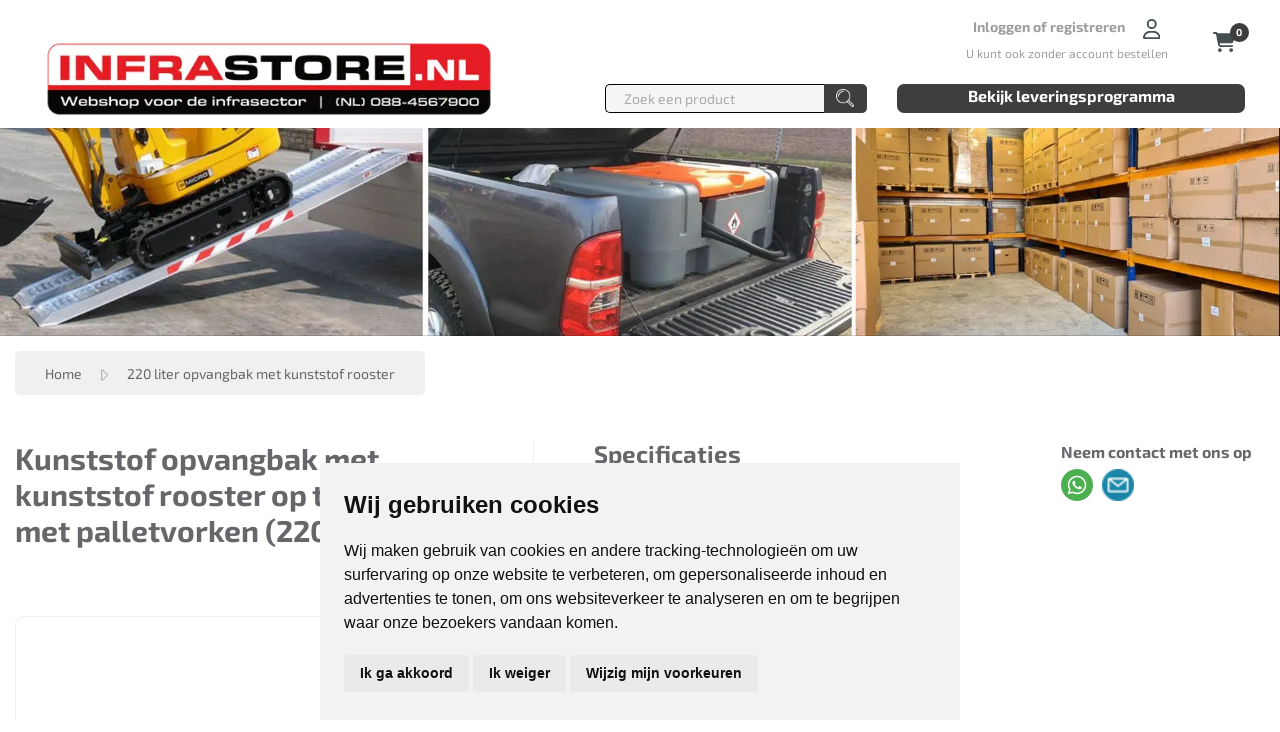

--- FILE ---
content_type: text/html; charset=utf-8
request_url: https://www.infrastore.nl/product/10019/220-liter-opvangbak-kunststof-rooster
body_size: 13123
content:
<!DOCTYPE html>
<html>
<head>
	<meta http-equiv="cache-control" content="no-cache">
	<meta http-equiv="expires" content="0">
	<meta http-equiv="pragma" content="no-cache">

	<meta charset="utf-8"/>
	<meta name="viewport" content="width=device-width, initial-scale=1.0">

		<link rel="apple-touch-icon" sizes="120x120" href="/Images/favicon/apple-touch-icon.png">
		<link rel="icon" type="image/png" sizes="32x32" href="/Images/favicon/favicon-32x32.png">
		<link rel="icon" type="image/png" sizes="16x16" href="/Images/favicon/favicon-16x16.png">

	<link rel="manifest" href="/Images/favicon/site.webmanifest">
	<link rel="mask-icon" href="/Images/favicon/safari-pinned-tab.svg" color="#ffffff">
	<meta name="msapplication-TileColor" content="#ffffff">
	<meta name="theme-color" content="#ffffff">

		<title>220 liter opvangbak met kunststof rooster | Infrastore</title>

	
	<script type="application/ld+json">{
  "@context": "http://schema.org",
  "@type": "BreadcrumbList",
  "itemListElement": [
    {
      "@type": "ListItem",
      "position": 1,
      "item": {
        "@id": "/",
        "name": "Home"
      }
    },
    {
      "@type": "ListItem",
      "position": 2,
      "item": {
        "@id": "/product/10019/220-liter-opvangbak-kunststof-rooster",
        "name": "220 LITER OPVANGBAK KUNSTSTOF ROOSTER"
      }
    }
  ]
}</script>
<script type="application/ld+json">{"@context":"https://schema.org","@type":"Organization","name":"Infrastore","url":"https://www.infrastore.nl/","email":"info@infrastore.nl","address":{"@type":"PostalAddress","streetAddress":"Impuls 67-69","addressLocality":"Purmerend","postalCode":"1446 WC","addressCountry":"NL"},"contactPoint":{"@type":"ContactPoint","contactType":"customer service","telephone":"+31884567900"}}</script><script type="application/ld+json">{"@context":"https://schema.org","@type":"Product","sku":"10019","name":"220 LITER OPVANGBAK KUNSTSTOF ROOSTER","description":"Kunststof opvangbak (240/4e) met kunststof rooster op te pakken met palletvorken voor opslag van verpakkingen, vaten en jerrycans voor olie en brandstoffen opvangcapaciteit 220 liter, draagkracht 1000kg","image":["https://content.infrastore.nl/1666274050/dossier-art/_10019/10019.jpg","https://content.infrastore.nl/1666262333/dossier-art/_10019/kunststof%20opvangbakken%20220%20liter.jpg"],"offers":{"@type":"Offer","url":"https://www.infrastore.nl/kunststof-lekbakken/10019/220-liter-opvangbak-kunststof-rooster","priceCurrency":"EUR","price":1058.75,"itemCondition":"http://schema.org/NewCondition","availability":"http://schema.org/InStock"}}</script><link href="https://www.infrastore.nl/kunststof-lekbakken/10019/220-liter-opvangbak-kunststof-rooster" rel="canonical"><meta content="Kunststof opvangbak (240/4e) met kunststof rooster op te pakken met palletvorken voor opslag van verpakkingen, vaten en jerrycans voor olie en brandstoffen opvangcapaciteit 220 liter, draagkracht 1000kg" name="description" /><meta content="opvangbak PE, kunststof, polythyleen, 220 liter opvangbak, Diesel, benzine, olie, met rooster, op te pakken met palletvorken, sleuven voor palletvorken, 10019, opvangbak voor opslag van verpakkingen, vaten en jerrycans, Draagkracht 1000kg" name="keywords" /><meta content="nl" name="og:locale" /><meta content="website" name="og:type" /><meta content="Infrastore" name="og:site_name" /><meta content="220 liter opvangbak met kunststof rooster" name="og:title" /><meta content="Kunststof opvangbak (240/4e) met kunststof rooster op te pakken met palletvorken voor opslag van verpakkingen, vaten en jerrycans voor olie en brandstoffen opvangcapaciteit 220 liter, draagkracht 1000kg" name="og:description" /><meta content="https://content.infrastore.nl/1666274050/dossier-art/_10019/10019.jpg" name="og:image" />

	<script src="https://kit.fontawesome.com/1bda57ad6d.js" crossorigin="anonymous" defer></script>

	<link rel="stylesheet" type="text/css" href="/bundles/Styles.css?1762957820" rel="preload"></link>
	
	<link rel="stylesheet" media="print" href="/Css/print.min.css" />


	<script>
  window.dataLayer = window.dataLayer || [];
  function gtag(){
  	dataLayer.push(arguments);
  }
  gtag('consent', 'default', {
  	'ad_storage': 'denied',
  	'ad_user_data': 'denied',
  	'ad_personalization': 'denied',
  	'analytics_storage': 'denied'
  });
  </script>

		<!-- Google Tag Manager -->
		<script>(function(w,d,s,l,i){w[l]=w[l]||[];w[l].push({'gtm.start':
  	new Date().getTime(),event:'gtm.js'});var f=d.getElementsByTagName(s)[0],
  	j=d.createElement(s),dl=l!='dataLayer'?'&l='+l:'';j.async=true;j.src=
  	'https://www.googletagmanager.com/gtm.js?id='+i+dl;f.parentNode.insertBefore(j,f);
  	})(window,document,'script','dataLayer','GTM-55N5SDKH');
  </script>
		<!-- End Google Tag Manager -->

	<!-- Cookie Consent by TermsFeed https://www.TermsFeed.com -->
  <script type="text/javascript" src="//www.termsfeed.com/public/cookie-consent/4.1.0/cookie-consent.js" charset="UTF-8" defer></script>
  <script type="text/javascript" charset="UTF-8">
  document.addEventListener('DOMContentLoaded', function () {
  		cookieconsent.run({
					"notice_banner_type":"simple",
					"consent_type":"express",
					"palette":"light",
					"language":"nl",
					"page_load_consent_levels":["strictly-necessary"],
					"notice_banner_reject_button_hide":false,
					"preferences_center_close_button_hide":false,
					"page_refresh_confirmation_buttons":false,
					"website_privacy_policy_url":"https://www.infrastore.nl/Documents/Privacyverklaring.pdf",
					"website_name":"Infrastore.nl",
					"callbacks": {
          	"scripts_specific_loaded": (level) => {
          		switch(level) {
          			case 'targeting':
          				gtag('consent', 'update', {
          					'ad_storage': 'granted',
          					'ad_user_data': 'granted',
          					'ad_personalization': 'granted',
          					'analytics_storage': 'granted'
          				});
          				break;
          		}
          	}
          },
          "callbacks_force": true
			});
  });
  </script>

		<!-- Clarity -->
		<script type="text/plain" data-cookie-consent="strictly-necessary">
  				(function(c,l,a,r,i,t,y){
  						c[a]=c[a]||function(){(c[a].q=c[a].q||[]).push(arguments)};
  						t=l.createElement(r);t.async=1;t.src="https://www.clarity.ms/tag/"+i;
  						y=l.getElementsByTagName(r)[0];y.parentNode.insertBefore(t,y);
  				})(window, document, "clarity", "script", "c920zxqhct");
  			</script>
		<!-- end of Clarity-->

	<!-- Futy -->
	 <script type="text/plain" data-cookie-consent="tracking">
        window.Futy = { key: '62eba29244383' };
        (function (e, t) {
            var n = e.createElement(t);
            n.async = true;
            var f = window.Promise && window.fetch ? 'modern.js' : 'legacy.js';
            n.src = 'https://v1.widget.futy.io/js/futy-widget-' + f;
            var r = e.getElementsByTagName(t)[0];
            r.parentNode.insertBefore(n, r);
        })(document, 'script');
    </script>
  <!-- end of Futy-->
</head>
<body id="Product-Details">


<div id="menu" class="container m-0 p-0">
	<div class="row mx-0 my-2 align-items-center justify-content-between">
		<h3 class="col bold m-0">Menu</h3>
		<div class="col-auto mobile-header-item" onclick="slideMenuOut('menu')">
			<img style="width:16px;" src="/Images/Icons/close.svg" />
		</div>
	</div>
	<hr />
	<div class="row mx-0">
		<div class="col-12 pt-1 pb-2">
			<a class="text-darkgrey" href="/">Home</a>
		</div>
		<div class="col-12 py-2">
			<a class="text-darkgrey" href="/main-groups">Onze productgroepen</a>
		</div>
		<div class="col-12 py-2">
			<a class="text-darkgrey" href="/blogs">Nieuws</a>
		</div>
		<div class="col-12 py-2">
			<a class="text-darkgrey" href="/contact">Contact</a>
		</div>
		<hr class="full-width" />
		<div class="col-12 mt-1">
			<a href="https://wa.me/310619136868" target="_blank">
				<img src="/Images/Icons/whatsapp.svg" style="width:23px;">
			</a>
			<a class="ml-1" href="tel:&#x2B;31 88 456 7900" target="_blank">
				<img src="/Images/Icons/phone.svg" style="width:23px;">
			</a>
		</div>
	</div>
</div>
<div id="menu-grey" onclick="slideMenuOut('menu')"></div>
</partial>




<div class="container-fluid px-0 px-md-3 sticky-top bg-white" id="header">
	<div class="container position-relative">
		<div class="row pt-2">
			<div class="col-12 col-md-5">
				<div class="row h-100" id="logo-container">
					<div class="col-10 col-md">
						<a class="d-flex align-items-center pt-2 h-100" href="/">
							<img id="logo" src="/Images/logo.webp" alt="Infrastore.nl" class="d-none d-sm-inline-block"/>
							<img id="logo-mobile" src="/Images/logo-mobile.webp" alt="Infrastore.nl" class="d-sm-none"/>
						</a>
					</div>
					<div class="col-2 col-md-auto d-md-none text-center align-self-center">
						<img onclick="slideMenuIn('menu')" class="icon" style="max-width: 25px" src="/Images/Icons/bars.svg"/>
					</div>
				</div>
			</div>
			<div class="col-12 col-md">
				<div class="row align-items-center bold justify-content-end" id="top-header-right">
					<div class="col-8 col-sm-9 col-md-4 mt-2 mt-md-0 mb-2 mb-md-0 d-md-none">
						<form method="get" class="search product-search input-icon" action="/search">
							<div class="row pl-1">
								<div class="col-10 search-bar px-0">
									<input name="q" class="full-width" placeholder="Zoek een product" value="" style="padding: 10px;" autocomplete="off"/>
								</div>
								<div class="col-2 search-icon">
									<button type="submit">
										<img class="icon" src="/Images/Icons/search-white.webp"/>
									</button>
								</div>
							</div>
						</form>
					</div>

					<div class="col-2 col-sm-1 col-md-auto text-center d-inline-block">
						<div class="col-12">
								<a class="user-icon-wrapper" href="/account/login">
									<span class="d-none d-md-inline-block">Inloggen of registreren</span>
									<img src="/Images/Icons/user.svg" class="ml-2" />
								</a>
						</div>
						<div class="col-12">
							<small class="d-none d-md-inline">U kunt ook zonder account bestellen</small>
						</div>
					</div>

					<div class="col-2 col-md-auto text-center d-inline-block">
						<a class="cart-icon-wrapper" href="/order/cart">
							<img src="/Images/Icons/shopping-cart.svg" />
							<div class="black-label" id="cart-amount">0</div>
						</a>
					</div>
				</div>
				<div class="row bold d-none d-md-flex justify-content-end mt-1 align-items-center" id="menuitems">
						<div class="col">
							<form method="get" class="search product-search input-icon my-2 row mr-0" action="/search">
								<div class="col-8 search-bar ml-auto">
									<input name="q" class="full-width" placeholder="Zoek een product" value="" style="padding: 3px;" autocomplete="off"/>
								</div>
								<div class="col-auto search-icon">
									<button type="submit">
										<img class="icon" src="/Images/Icons/search-white.webp"/>
									</button>
								</div>
							</form>
						</div>
						<div class="col-auto pr-1 text-darkgrey menu-item" id="product-groups-menu-item">
							<a class="d-block" id="product-groups-menu-item-a" href="#">Bekijk leveringsprogramma</a>
						</div>
				</div>
			</div>
		</div>

		<div class="row bg-darkgrey pt-2 pb-2 dropdownmenu" id="dropdown-productgroups" style="position: absolute;z-index:5;display: none">

			<div class="col-12 d-flex justify-content-end">
				<button type="button" id="btn-close-dropdown-product-list" class="fa fa-times btn-close"></button>
			</div>
				<div class="col-3 mb-2">
					<a href="/infrastore-rental-division">
						<div class="row align-items-center">
							<div class="col-auto">
								<div class="bg-lightgrey" style="background-image:url('https://content.infrastore.nl/1763029385/groupImages/29a07105-8ee6-4fa1-b9aa-5dcedd50f153.jpg?height=60&amp;width=60&amp;format=webp');height: 60px;width: 60px;background-size: contain;background-repeat:no-repeat;background-position:center;border-radius: 7px"></div>
							</div>
							<div class="col">
								<b style="word-break: break-word" class="text-lightgrey">Infrastore Rental &amp; Sales of tankcontainers</b>
							</div>
						</div>
					</a>
				</div>
				<div class="col-3 mb-2">
					<a href="/brandstoftanks-kunststof">
						<div class="row align-items-center">
							<div class="col-auto">
								<div class="bg-lightgrey" style="background-image:url('https://content.infrastore.nl/1689415300/groupImages/2cc55a85-fecb-43da-8a5e-ab05821f4d2c.jpg?height=60&amp;width=60&amp;format=webp');height: 60px;width: 60px;background-size: contain;background-repeat:no-repeat;background-position:center;border-radius: 7px"></div>
							</div>
							<div class="col">
								<b style="word-break: break-word" class="text-lightgrey">IBC Dieseltanks, benzinetanks en tanks voor AdBlue&#xAE;</b>
							</div>
						</div>
					</a>
				</div>
				<div class="col-3 mb-2">
					<a href="/ibc-dieseltanks-met-slanghaspel">
						<div class="row align-items-center">
							<div class="col-auto">
								<div class="bg-lightgrey" style="background-image:url('https://content.infrastore.nl/1675157112/groupImages/5b70c921-edfb-4eee-b9e3-b508bea7ca5d.jpg?height=60&amp;width=60&amp;format=webp');height: 60px;width: 60px;background-size: contain;background-repeat:no-repeat;background-position:center;border-radius: 7px"></div>
							</div>
							<div class="col">
								<b style="word-break: break-word" class="text-lightgrey">IBC Dieseltanks met slanghaspel</b>
							</div>
						</div>
					</a>
				</div>
				<div class="col-3 mb-2">
					<a href="/mobiele-ibc-dieseltank-met-slanghaspel">
						<div class="row align-items-center">
							<div class="col-auto">
								<div class="bg-lightgrey" style="background-image:url('https://content.infrastore.nl/1672828707/groupImages/cee4a841-a3a4-4f69-bda7-551f7d5925cf.jpg?height=60&amp;width=60&amp;format=webp');height: 60px;width: 60px;background-size: contain;background-repeat:no-repeat;background-position:center;border-radius: 7px"></div>
							</div>
							<div class="col">
								<b style="word-break: break-word" class="text-lightgrey">IBC Dieseltanks 980 liter met slanghaspel | Voorraad</b>
							</div>
						</div>
					</a>
				</div>
				<div class="col-3 mb-2">
					<a href="/dieseltanks-tot-3000-liter-met-kiwa-keurmerk1">
						<div class="row align-items-center">
							<div class="col-auto">
								<div class="bg-lightgrey" style="background-image:url('https://content.infrastore.nl/1689584663/groupImages/8c3c4c97-96a5-4e69-95a9-da6cb608cf5c.JPG?height=60&amp;width=60&amp;format=webp');height: 60px;width: 60px;background-size: contain;background-repeat:no-repeat;background-position:center;border-radius: 7px"></div>
							</div>
							<div class="col">
								<b style="word-break: break-word" class="text-lightgrey">Infracube&#xAE; Dieseltanks 450 tot en met 3000 liter met keurmerken</b>
							</div>
						</div>
					</a>
				</div>
				<div class="col-3 mb-2">
					<a href="/infracube-stalen-adbluetank-2200-liter">
						<div class="row align-items-center">
							<div class="col-auto">
								<div class="bg-lightgrey" style="background-image:url('https://content.infrastore.nl/1720005128/groupImages/ba4cf4d3-a8ec-4c92-b3bf-6956d5c9d48c.jpg?height=60&amp;width=60&amp;format=webp');height: 60px;width: 60px;background-size: contain;background-repeat:no-repeat;background-position:center;border-radius: 7px"></div>
							</div>
							<div class="col">
								<b style="word-break: break-word" class="text-lightgrey">Infracube&#xAE; stalen AdBluetank 2200 liter</b>
							</div>
						</div>
					</a>
				</div>
				<div class="col-3 mb-2">
					<a href="/stalen-dieseltanks-cilindervormig">
						<div class="row align-items-center">
							<div class="col-auto">
								<div class="bg-lightgrey" style="background-image:url('https://content.infrastore.nl/1708257481/groupImages/bd6a9ac2-426f-4f79-849f-214797f5b706.jpg?height=60&amp;width=60&amp;format=webp');height: 60px;width: 60px;background-size: contain;background-repeat:no-repeat;background-position:center;border-radius: 7px"></div>
							</div>
							<div class="col">
								<b style="word-break: break-word" class="text-lightgrey">Stalen Dieseltanks cilindervormig</b>
							</div>
						</div>
					</a>
				</div>
				<div class="col-3 mb-2">
					<a href="/brandstoftanks-staal-met-kiwa-keurmerk">
						<div class="row align-items-center">
							<div class="col-auto">
								<div class="bg-lightgrey" style="background-image:url('https://content.infrastore.nl/1655211150/groupImages/57f15df3-6a67-4f09-ae7d-7518d753a49b.png?height=60&amp;width=60&amp;format=webp');height: 60px;width: 60px;background-size: contain;background-repeat:no-repeat;background-position:center;border-radius: 7px"></div>
							</div>
							<div class="col">
								<b style="word-break: break-word" class="text-lightgrey">IBC brandstoftanks - staal (tot 60.000 liter)</b>
							</div>
						</div>
					</a>
				</div>
				<div class="col-3 mb-2">
					<a href="/opslagtanks-voor-adblue-kunststof">
						<div class="row align-items-center">
							<div class="col-auto">
								<div class="bg-lightgrey" style="background-image:url('https://content.infrastore.nl/1670421397/groupImages/378230e9-c056-4710-9583-17f9d136ea67.JPG?height=60&amp;width=60&amp;format=webp');height: 60px;width: 60px;background-size: contain;background-repeat:no-repeat;background-position:center;border-radius: 7px"></div>
							</div>
							<div class="col">
								<b style="word-break: break-word" class="text-lightgrey">Opslagtanks in lekbak voor AdBlue&#xAE; 1.500 tot 10.000 liter</b>
							</div>
						</div>
					</a>
				</div>
				<div class="col-3 mb-2">
					<a href="/opslagtanks-voor-diesel-kunststof">
						<div class="row align-items-center">
							<div class="col-auto">
								<div class="bg-lightgrey" style="background-image:url('https://content.infrastore.nl/1670593981/groupImages/c40ec77b-e920-4dba-8cfb-9580f7f3e692.png?height=60&amp;width=60&amp;format=webp');height: 60px;width: 60px;background-size: contain;background-repeat:no-repeat;background-position:center;border-radius: 7px"></div>
							</div>
							<div class="col">
								<b style="word-break: break-word" class="text-lightgrey">Opslagtanks in lekbak voor Diesel 1.500 tot 10.000 liter</b>
							</div>
						</div>
					</a>
				</div>
				<div class="col-3 mb-2">
					<a href="/combitank-7500-liter-diesel-en-2000-liter-adblue">
						<div class="row align-items-center">
							<div class="col-auto">
								<div class="bg-lightgrey" style="background-image:url('https://content.infrastore.nl/1716276758/groupImages/19d46b71-12d0-4000-b0a3-a44aba74a584.jpg?height=60&amp;width=60&amp;format=webp');height: 60px;width: 60px;background-size: contain;background-repeat:no-repeat;background-position:center;border-radius: 7px"></div>
							</div>
							<div class="col">
								<b style="word-break: break-word" class="text-lightgrey">Combitank 7500 liter Diesel en 2000 liter AdBlue&#xAE;</b>
							</div>
						</div>
					</a>
				</div>
				<div class="col-3 mb-2">
					<a href="/kunststof-lekbakken-1">
						<div class="row align-items-center">
							<div class="col-auto">
								<div class="bg-lightgrey" style="background-image:url('https://content.infrastore.nl/1701603652/groupImages/db9666e7-3fcb-43d5-b20a-cf687324bf43.JPG?height=60&amp;width=60&amp;format=webp');height: 60px;width: 60px;background-size: contain;background-repeat:no-repeat;background-position:center;border-radius: 7px"></div>
							</div>
							<div class="col">
								<b style="word-break: break-word" class="text-lightgrey">Kunststof lekbakken tot en met 1100 liter</b>
							</div>
						</div>
					</a>
				</div>
				<div class="col-3 mb-2">
					<a href="/pompsysteem-in-koffer">
						<div class="row align-items-center">
							<div class="col-auto">
								<div class="bg-lightgrey" style="background-image:url('https://content.infrastore.nl/1697460616/groupImages/c68694b6-e718-4722-bd7e-937f8954b8e7.jpg?height=60&amp;width=60&amp;format=webp');height: 60px;width: 60px;background-size: contain;background-repeat:no-repeat;background-position:center;border-radius: 7px"></div>
							</div>
							<div class="col">
								<b style="word-break: break-word" class="text-lightgrey">Pompsysteem Diesel en benzine in koffer</b>
							</div>
						</div>
					</a>
				</div>
				<div class="col-3 mb-2">
					<a href="/bovengrondse-en-ondergrondse-watertanks">
						<div class="row align-items-center">
							<div class="col-auto">
								<div class="bg-lightgrey" style="background-image:url('https://content.infrastore.nl/1763555628/groupImages/d3be7d04-edf3-4eda-8592-0eff56f6b507.JPG?height=60&amp;width=60&amp;format=webp');height: 60px;width: 60px;background-size: contain;background-repeat:no-repeat;background-position:center;border-radius: 7px"></div>
							</div>
							<div class="col">
								<b style="word-break: break-word" class="text-lightgrey">Watertanks voor opslag van regenwater en drinkwater</b>
							</div>
						</div>
					</a>
				</div>
				<div class="col-3 mb-2">
					<a href="/vetsmeergereedschap1">
						<div class="row align-items-center">
							<div class="col-auto">
								<div class="bg-lightgrey" style="background-image:url('https://content.infrastore.nl/1692346815/groupImages/034c2399-2977-4c18-89be-9387d75f22eb.JPG?height=60&amp;width=60&amp;format=webp');height: 60px;width: 60px;background-size: contain;background-repeat:no-repeat;background-position:center;border-radius: 7px"></div>
							</div>
							<div class="col">
								<b style="word-break: break-word" class="text-lightgrey">Vetspuit 20 Volt met 2 accu&#x27;s en laadsysteem</b>
							</div>
						</div>
					</a>
				</div>
				<div class="col-3 mb-2">
					<a href="/bodemroosters-kunststof">
						<div class="row align-items-center">
							<div class="col-auto">
								<div class="bg-lightgrey" style="background-image:url('https://content.infrastore.nl/1683623877/groupImages/a4d988d4-7196-4819-b467-6c242497c362.jpg?height=60&amp;width=60&amp;format=webp');height: 60px;width: 60px;background-size: contain;background-repeat:no-repeat;background-position:center;border-radius: 7px"></div>
							</div>
							<div class="col">
								<b style="word-break: break-word" class="text-lightgrey">Topkwaliteit kunststof grastegels</b>
							</div>
						</div>
					</a>
				</div>
				<div class="col-3 mb-2">
					<a href="/oprijplaten">
						<div class="row align-items-center">
							<div class="col-auto">
								<div class="bg-lightgrey" style="background-image:url('https://content.infrastore.nl/1582636582/groupImages/eb41dc82-f474-4bf5-b6c0-c0bada9150cc.JPG?height=60&amp;width=60&amp;format=webp');height: 60px;width: 60px;background-size: contain;background-repeat:no-repeat;background-position:center;border-radius: 7px"></div>
							</div>
							<div class="col">
								<b style="word-break: break-word" class="text-lightgrey">Aluminium oprijplaten per set met T&#xDC;V keurmerk</b>
							</div>
						</div>
					</a>
				</div>
				<div class="col-3 mb-2">
					<a href="/aluminium-oprijplaten-per-stuk">
						<div class="row align-items-center">
							<div class="col-auto">
								<div class="bg-lightgrey" style="background-image:url('https://content.infrastore.nl/1582636424/groupImages/7c046433-9fed-4704-b583-a4ac6785ae23.JPG?height=60&amp;width=60&amp;format=webp');height: 60px;width: 60px;background-size: contain;background-repeat:no-repeat;background-position:center;border-radius: 7px"></div>
							</div>
							<div class="col">
								<b style="word-break: break-word" class="text-lightgrey">Aluminium oprijplaten per stuk met T&#xDC;V keurmerk</b>
							</div>
						</div>
					</a>
				</div>
				<div class="col-3 mb-2">
					<a href="/aluminium-oprijwiggen">
						<div class="row align-items-center">
							<div class="col-auto">
								<div class="bg-lightgrey" style="background-image:url('https://content.infrastore.nl/1759844926/groupImages/0bab0060-89fc-4eba-9568-5aff3ccc0294.png?height=60&amp;width=60&amp;format=webp');height: 60px;width: 60px;background-size: contain;background-repeat:no-repeat;background-position:center;border-radius: 7px"></div>
							</div>
							<div class="col">
								<b style="word-break: break-word" class="text-lightgrey">Aluminium oprijwiggen en koppelstukken</b>
							</div>
						</div>
					</a>
				</div>
				<div class="col-3 mb-2">
					<a href="/aluminium-loop-en-rijbruggen">
						<div class="row align-items-center">
							<div class="col-auto">
								<div class="bg-lightgrey" style="background-image:url('https://content.infrastore.nl/1582706412/groupImages/a28373b5-4521-4481-95b1-d2681ccdbe3d.jpg?height=60&amp;width=60&amp;format=webp');height: 60px;width: 60px;background-size: contain;background-repeat:no-repeat;background-position:center;border-radius: 7px"></div>
							</div>
							<div class="col">
								<b style="word-break: break-word" class="text-lightgrey">Aluminium loop- en rijbruggen met T&#xDC;V keurmerk</b>
							</div>
						</div>
					</a>
				</div>
				<div class="col-3 mb-2">
					<a href="/aanbiedingen">
						<div class="row align-items-center">
							<div class="col-auto">
								<div class="bg-lightgrey" style="background-image:url('https://content.infrastore.nl/1663665746/groupImages/155ec07b-857e-420d-abfb-450f6564c534.JPG?height=60&amp;width=60&amp;format=webp');height: 60px;width: 60px;background-size: contain;background-repeat:no-repeat;background-position:center;border-radius: 7px"></div>
							</div>
							<div class="col">
								<b style="word-break: break-word" class="text-lightgrey">Afsluitbare opslagkisten opbergboxen</b>
							</div>
						</div>
					</a>
				</div>
				<div class="col-3 mb-2">
					<a href="/litertellers-vulpistolen-lekbakken-filtersystemen">
						<div class="row align-items-center">
							<div class="col-auto">
								<div class="bg-lightgrey" style="background-image:url('https://content.infrastore.nl/1698676885/groupImages/4e6f1535-22da-4656-850f-3742ac103775.jpg?height=60&amp;width=60&amp;format=webp');height: 60px;width: 60px;background-size: contain;background-repeat:no-repeat;background-position:center;border-radius: 7px"></div>
							</div>
							<div class="col">
								<b style="word-break: break-word" class="text-lightgrey">Toebehoren brandstoftanks</b>
							</div>
						</div>
					</a>
				</div>
				<div class="col-3 mb-2">
					<a href="/elektrische-powerpacks">
						<div class="row align-items-center">
							<div class="col-auto">
								<div class="bg-lightgrey" style="background-image:url('https://content.infrastore.nl/1677224744/groupImages/33544001-a8c1-4eac-a848-c1caa4dd4769.jpg?height=60&amp;width=60&amp;format=webp');height: 60px;width: 60px;background-size: contain;background-repeat:no-repeat;background-position:center;border-radius: 7px"></div>
							</div>
							<div class="col">
								<b style="word-break: break-word" class="text-lightgrey">Elektrische Powerpacks tot 110kW</b>
							</div>
						</div>
					</a>
				</div>
				<div class="col-3 mb-2">
					<a href="/slanghaspels-met-en-zonder-slang-piusi">
						<div class="row align-items-center">
							<div class="col-auto">
								<div class="bg-lightgrey" style="background-image:url('https://content.infrastore.nl/1597487048/groupImages/1ca2ccdc-9d87-4b3b-8a60-45393e0d63dc.PNG?height=60&amp;width=60&amp;format=webp');height: 60px;width: 60px;background-size: contain;background-repeat:no-repeat;background-position:center;border-radius: 7px"></div>
							</div>
							<div class="col">
								<b style="word-break: break-word" class="text-lightgrey">Slanghaspels met en zonder slang</b>
							</div>
						</div>
					</a>
				</div>
				<div class="col-3 mb-2">
					<a href="/adblue-en-watertanks-met-en-zonder-pomp">
						<div class="row align-items-center">
							<div class="col-auto">
								<div class="bg-lightgrey" style="background-image:url('https://content.infrastore.nl/1596110143/groupImages/f14f3709-f33f-4a89-a004-fd9e8b47098a.png?height=60&amp;width=60&amp;format=webp');height: 60px;width: 60px;background-size: contain;background-repeat:no-repeat;background-position:center;border-radius: 7px"></div>
							</div>
							<div class="col">
								<b style="word-break: break-word" class="text-lightgrey">Watertanks met en zonder pomp</b>
							</div>
						</div>
					</a>
				</div>
				<div class="col-3 mb-2">
					<a href="/pompsystemen-voor-diesel-piusi-mc-box">
						<div class="row align-items-center">
							<div class="col-auto">
								<div class="bg-lightgrey" style="background-image:url('https://content.infrastore.nl/1759316968/groupImages/e510d335-3e64-4028-bb36-fb6d634c10cc.JPG?height=60&amp;width=60&amp;format=webp');height: 60px;width: 60px;background-size: contain;background-repeat:no-repeat;background-position:center;border-radius: 7px"></div>
							</div>
							<div class="col">
								<b style="word-break: break-word" class="text-lightgrey">Pompsystemen voor Diesel, Benzine en AdBlue&#xAE;</b>
							</div>
						</div>
					</a>
				</div>
				<div class="col-3 mb-2">
					<a href="/infracube-dieselcontainer-10-foot-20-foot-40-foot">
						<div class="row align-items-center">
							<div class="col-auto">
								<div class="bg-lightgrey" style="background-image:url('https://content.infrastore.nl/1615888484/groupImages/caacf863-256d-4f45-9780-0296736f4369.jpg?height=60&amp;width=60&amp;format=webp');height: 60px;width: 60px;background-size: contain;background-repeat:no-repeat;background-position:center;border-radius: 7px"></div>
							</div>
							<div class="col">
								<b style="word-break: break-word" class="text-lightgrey">Infracube&#xAE; Offshore Solutions</b>
							</div>
						</div>
					</a>
				</div>
				<div class="col-3 mb-2">
					<a href="/werkplaatsinrichting-magazijninrichting">
						<div class="row align-items-center">
							<div class="col-auto">
								<div class="bg-lightgrey" style="background-image:url('https://content.infrastore.nl/1596187119/groupImages/48b186b3-9abc-405f-8bd7-4b4c126a169a.png?height=60&amp;width=60&amp;format=webp');height: 60px;width: 60px;background-size: contain;background-repeat:no-repeat;background-position:center;border-radius: 7px"></div>
							</div>
							<div class="col">
								<b style="word-break: break-word" class="text-lightgrey">Werkplaats-/ magazijninrichting</b>
							</div>
						</div>
					</a>
				</div>
				<div class="col-3 mb-2">
					<a href="/kunststof-rijplaten-bodembescherming-straatwerk">
						<div class="row align-items-center">
							<div class="col-auto">
								<div class="bg-lightgrey" style="background-image:url('https://content.infrastore.nl/1596187091/groupImages/245b09ab-c056-460d-aed3-250d28f62573.png?height=60&amp;width=60&amp;format=webp');height: 60px;width: 60px;background-size: contain;background-repeat:no-repeat;background-position:center;border-radius: 7px"></div>
							</div>
							<div class="col">
								<b style="word-break: break-word" class="text-lightgrey">Kunststof rijplaten</b>
							</div>
						</div>
					</a>
				</div>
				<div class="col-3 mb-2">
					<a href="/stempelplaten-kunststof-bescherming-straatwerk">
						<div class="row align-items-center">
							<div class="col-auto">
								<div class="bg-lightgrey" style="background-image:url('https://content.infrastore.nl/1582627139/groupImages/844c146f-c86a-4da6-b7d8-69852eedd9af.JPG?height=60&amp;width=60&amp;format=webp');height: 60px;width: 60px;background-size: contain;background-repeat:no-repeat;background-position:center;border-radius: 7px"></div>
							</div>
							<div class="col">
								<b style="word-break: break-word" class="text-lightgrey">Stempelplaten - kunststof</b>
							</div>
						</div>
					</a>
				</div>
				<div class="col-3 mb-2">
					<a href="/kunststof-tanks-eigen-fabrikaat">
						<div class="row align-items-center">
							<div class="col-auto">
								<div class="bg-lightgrey" style="background-image:url('https://content.infrastore.nl/1696493338/groupImages/02fe0e3b-674d-41e9-96f2-40285156f066.jpg?height=60&amp;width=60&amp;format=webp');height: 60px;width: 60px;background-size: contain;background-repeat:no-repeat;background-position:center;border-radius: 7px"></div>
							</div>
							<div class="col">
								<b style="word-break: break-word" class="text-lightgrey">Kunststof tanks eigen fabrikaat</b>
							</div>
						</div>
					</a>
				</div>
				<div class="col-3 mb-2">
					<a href="/enviro-cube">
						<div class="row align-items-center">
							<div class="col-auto">
								<div class="bg-lightgrey" style="background-image:url('https://content.infrastore.nl/1708523088/groupImages/504655f9-2fd2-4ba9-8a28-b856e8907ebe.png?height=60&amp;width=60&amp;format=webp');height: 60px;width: 60px;background-size: contain;background-repeat:no-repeat;background-position:center;border-radius: 7px"></div>
							</div>
							<div class="col">
								<b style="word-break: break-word" class="text-lightgrey">Infracube&#xAE; rechthoekige opslagtanks voor Diesel</b>
							</div>
						</div>
					</a>
				</div>
				<div class="col-3 mb-2">
					<a href="/tanks-met-afdak">
						<div class="row align-items-center">
							<div class="col-auto">
								<div class="bg-lightgrey" style="background-image:url('https://content.infrastore.nl/1734617771/groupImages/089b2f6b-4b5a-4ead-8e8a-2eee9e0b63db.png?height=60&amp;width=60&amp;format=webp');height: 60px;width: 60px;background-size: contain;background-repeat:no-repeat;background-position:center;border-radius: 7px"></div>
							</div>
							<div class="col">
								<b style="word-break: break-word" class="text-lightgrey">Dieseltanks met overkapping in stalen opvangbak</b>
							</div>
						</div>
					</a>
				</div>
				<div class="col-3 mb-2">
					<a href="/adblue-tankstations">
						<div class="row align-items-center">
							<div class="col-auto">
								<div class="bg-lightgrey" style="background-image:url('https://content.infrastore.nl/1741774334/groupImages/e575598d-2dca-47f4-aa80-4afb7569bb04.jpg?height=60&amp;width=60&amp;format=webp');height: 60px;width: 60px;background-size: contain;background-repeat:no-repeat;background-position:center;border-radius: 7px"></div>
							</div>
							<div class="col">
								<b style="word-break: break-word" class="text-lightgrey">AdBlue&#xAE; tankstations</b>
							</div>
						</div>
					</a>
				</div>
		</div>
	</div>
</div>


		<div class="container-fluid" id="banner">
			<div class="row">
				<picture>
					<source media="(width < 576px)" srcset="https://content.infrastore.nl/1630935002/groupImages/052e8a12-e4a0-4d94-8f81-6a78d8a9b315.jpg?width=412&amp;format=webp"/>
					<img alt="Infrastore.nl" src="https://content.infrastore.nl/1630935002/groupImages/052e8a12-e4a0-4d94-8f81-6a78d8a9b315.jpg?width=1920&amp;format=webp"/>
				</picture>
			</div>
		</div>
	<div class="container" id="breadcrumb-wrapper">
		<div class="row">
			<div class="col-auto">
				<div class="border-radius-5 bg-lightgrey mt-2 px-3 text-grey" id="breadcrumb" style="padding:10px 30px">
							<a class="pl-0 text-darkgrey" href="/">Home</a>
		<img src="/Images/Icons/caret-right-light.svg" style="height: 18px;" alt=">" class="mx-2"/>
		<a href="/product/10019/220-liter-opvangbak-kunststof-rooster" class="text-darkgrey">
				<span class="text-darkgrey">220 liter opvangbak met kunststof rooster</span>
		</a>

				</div>
			</div>
		</div>
	</div>
</partial>




<div class="container mt-2 py-3 py-md-7">
	<div class="row">
		<div class="col-12 col-md-5 pr-2 pr-md-5">
			<h1 class="bold text-darkgrey">Kunststof opvangbak met kunststof rooster op te pakken met palletvorken (220 liter)</h1>
			<div class="row">
				<div class="col-12 d-md-none mt-1">
					<a href="https://wa.me/?text=Bekijk dit product op Infrastore.nl https%3a%2f%2fwww.infrastore.nl%2fproduct%2f10019%2f220-liter-opvangbak-kunststof-rooster" target="_blank">
						<img src="/Images/Icons/whatsapp.svg" width="32" height="32">
					</a>
					<a href="https://www.facebook.com/sharer/sharer.php?u=https%3a%2f%2fwww.infrastore.nl%2fproduct%2f10019%2f220-liter-opvangbak-kunststof-rooster" target="_blank">
						<img class="ml-1" src="/Images/Icons/facebook.webp" width="32" height="32">
					</a>
					<a href="http://twitter.com/share?text=Bekijk dit product op Infrastore.nl https%3a%2f%2fwww.infrastore.nl%2fproduct%2f10019%2f220-liter-opvangbak-kunststof-rooster" target="_blank">
						<img class="ml-1" src="/Images/Icons/twitter.webp" width="32" height="32">
					</a>
				</div>
			</div>
			<div id="big-images" class="p-2 mt-5 border-radius-10" style="border:1px solid #eee">
						<a href="https://content.infrastore.nl/1666274050/dossier-art/_10019/10019.jpg?width=1920&upscale=false&format=webp" data-fancybox="gallery" >
							<picture>
								<source media="(width < 576px)" srcset="https://content.infrastore.nl/1666274050/dossier-art/_10019/10019.jpg?width=400&height=400&mode=canvas&format=webp"/>
								<img src="https://content.infrastore.nl/1666274050/dossier-art/_10019/10019.jpg?width=800&height=800&mode=canvas&format=webp" class="full-width" alt="Kunststof opvangbak met kunststof rooster op te pakken met palletvorken (220 liter)" fetchpriority="high"/>
							</picture>

						</a>
						<a href="https://content.infrastore.nl/1666262333/dossier-art/_10019/kunststof%20opvangbakken%20220%20liter.jpg?width=1920&upscale=false&format=webp" data-fancybox="gallery" >
							<picture>
								<source media="(width < 576px)" srcset="https://content.infrastore.nl/1666262333/dossier-art/_10019/kunststof%20opvangbakken%20220%20liter.jpg?width=400&height=400&mode=canvas&format=webp"/>
								<img src="https://content.infrastore.nl/1666262333/dossier-art/_10019/kunststof%20opvangbakken%20220%20liter.jpg?width=800&height=800&mode=canvas&format=webp" class="full-width" alt="Kunststof opvangbak met kunststof rooster op te pakken met palletvorken (220 liter)" fetchpriority="high"/>
							</picture>

						</a>
			</div>
				<div id="small-images" class="mt-2 mb-2 row">
						<div class="col-4 col-sm-3 p-1">
							<div slick-to="0" class="p-1 mb-1 border-radius-10" style="border:1px solid #eee">
								<img src="https://content.infrastore.nl/1666274050/dossier-art/_10019/10019.jpg?width=100&height=100&mode=crop&format=webp" class="full-width" alt="Kunststof opvangbak met kunststof rooster op te pakken met palletvorken (220 liter)"/>
							</div>
						</div>
						<div class="col-4 col-sm-3 p-1">
							<div slick-to="1" class="p-1 mb-1 border-radius-10" style="border:1px solid #eee">
								<img src="https://content.infrastore.nl/1666262333/dossier-art/_10019/kunststof%20opvangbakken%20220%20liter.jpg?width=100&height=100&mode=crop&format=webp" class="full-width" alt="Kunststof opvangbak met kunststof rooster op te pakken met palletvorken (220 liter)"/>
							</div>
						</div>
				</div>
		</div>
		<div class="col-12 col-md-7 pl-2 pl-md-5 text-darkgrey" style="border-left:1px solid #eee">
			<div class="row mt-4 mt-md-0">
				<div class="col-12 col-md-8 pl-2">
					<h3 class="bold text-darkgrey">Specificaties</h3>
					<form method="get" class="my-5" id="main-form" action="/order/add-product?returnProduct=true">
						<table class="mt-3 mt-md-3">
							<tr>
								<td>
									<b>Artikelnummer</b>
								</td>
								<td class="px-0">10019</td>
							</tr>
								<tr>
									<td>
										<b class="mr-4">Lengte (mm)</b>
									</td>
									<td class="px-0">2450</td>
								</tr>
								<tr>
									<td>
										<b class="mr-4">Breedte (mm)</b>
									</td>
									<td class="px-0">660</td>
								</tr>
								<tr>
									<td>
										<b class="mr-4">Hoogte (mm)</b>
									</td>
									<td class="px-0">270</td>
								</tr>
								<tr>
									<td>
										<b class="mr-4">Gewicht per stuk (kg)</b>
									</td>
									<td class="px-0">34</td>
								</tr>
								<tr>
									<td>
										<b class="mr-4">Inhoud (liters)</b>
									</td>
									<td class="px-0">220</td>
								</tr>
								<tr>
									<td>
										<b class="mr-4">Inhoud (liters)</b>
									</td>
									<td class="px-0">220</td>
								</tr>
								<tr>
									<td>
										<b class="mr-4">Kleur</b>
									</td>
									<td class="px-0">zwart</td>
								</tr>

							<tr>
										<td class="bold border-space font-padding1">Prijs per stuk</td>

									<td class="bold text-darkgrey2 font-bigger1 px-0" id="totalprice" data-baseprice="875">
										&#x20AC; 875,00<br/>
											<small class="ml-1 font-weight-normal">Excl. BTW en incl. verzendkosten</small>
									</td>
							</tr>
						</table>
								<div class="d-print-none">
									<div class="custom-value align-middle d-inline-block mt-5" style="max-width: 100px">
										<button type="button" class="arrow-up">
											<img src="/Images/Icons/arrow-up.webp"/>
										</button>
										<input type="number" name="amount" value="1" min="1"/>
										<input type="hidden" name="redirectUrl" value="https://www.infrastore.nl/product/10019/220-liter-opvangbak-kunststof-rooster"/>
										<button type="button" class="arrow-down">
											<img src="/Images/Icons/arrow-down.webp"/>
										</button>
									</div>
									<button type="submit" class="btn btn-red ml-2 mt-5 align-middle text-white" id="to-cart">Bestel nu</button>
									<input type="hidden" name="productCode" value="10019"/>
								</div>

					</form>
				</div>
				<div class="col-12 col-md-4 mt-2 mt-md-0 d-print-none mb-2">
					<span class="font-weight-bold text-darkgrey mr-1 mb-1 d-block">Neem contact met ons op</span>
					<a href="https://wa.me/310619136868" target="_blank">
						<img src="/Images/Icons/whatsapp.svg" style="width:32px;">
					</a>
					<a class="ml-1 d-md-none" href="tel:&#x2B;31 88 456 7900" target="_blank" id="phone-number" title="+31 88 456 7900">
						<img src="/Images/Icons/phone.svg" style="width:32px;">
					</a>
					<a class="ml-1" href="mailto:info@infrastore.nl" target="_blank">
						<img src="/Images/Icons/email.webp" style="width:32px;">
					</a>
				</div>


					<div class="col-12 text-darkgrey">
						<p>Kunststof opvangbak (240/4e) met kunststof rooster op te pakken met palletvorken voor opslag van verpakkingen, vaten en jerrycans voor olie en brandstoffen opvangcapaciteit 220 liter, draagkracht 1000kg</p>
					</div>

				<div class="col-12 mt-2 d-print-none">
					<span class="font-weight-bold text-darkgrey mr-1 mb-1 d-block">Deel dit product</span>
					<a href="https://wa.me/?text=Bekijk dit product op Infrastore.nl https%3a%2f%2fwww.infrastore.nl%2fproduct%2f10019%2f220-liter-opvangbak-kunststof-rooster" target="_blank">
						<img src="/Images/Icons/whatsapp.svg" width="32" height="32">
					</a>
					<a href="https://www.facebook.com/sharer/sharer.php?u=https%3a%2f%2fwww.infrastore.nl%2fproduct%2f10019%2f220-liter-opvangbak-kunststof-rooster" target="_blank">
						<img class="ml-1" src="/Images/Icons/facebook.webp" width="32" height="32">
					</a>
					<a href="http://twitter.com/share?text=Bekijk dit product op Infrastore.nl https%3a%2f%2fwww.infrastore.nl%2fproduct%2f10019%2f220-liter-opvangbak-kunststof-rooster" target="_blank">
						<img class="ml-1" src="/Images/Icons/twitter.webp" width="32" height="32">
					</a>
				</div>


			</div>
		</div>
	</div>
</div>



<div class="modal compact-cart-modal fade" id="modal" tabindex="-1" role="dialog" aria-labelledby="modallabel" aria-hidden="true">
	<div class="modal-dialog" role="document">
		<div class="modal-content">
			<div class="modal-header">
				<b class="modal-title text-center text-darkgrey" id="modallabel">Artikel succesvol toegevoegd</b>
			</div>
			<div class="modal-body" id="modal-body-message"></div>
			<div class="modal-footer">
				<div class="row">
					<div class="col-12 col-sm-auto pr-0">
						<button type="button" class="btn btn-grey align-content-left mt-2 text-white" data-dismiss="modal">Verder winkelen</button>
					</div>

					<div class="col-12 col-sm-auto">
						<a href="/order/cart" class="btn btn-red mt-2 align-content-end text-white">Afrekenen</a>
					</div>
				</div>
			</div>
		</div>
	</div>
</div>



	<div class="container-fluid bg-darkgrey text-grey d-print-none">
		<div class="container">
			<div class="row py-4">
				<div class="col-12 col-md-auto">
					<p class="font-18 font-weight-bold">Infrastore.nl</p>
					<p>
							Impuls 67-69<br>
							1446WC Purmerend<br><br>

						<a href="tel:&#x2B;31 88 4567 900" class="text-grey">&#x2B;31 88 456 7900</a><br/>
						<a href="mailto:info@infrastore.nl" class="text-grey">info@infrastore.nl</a>
					</p>

					<a href="https://wa.me/310619136868" target="_blank">
						<img src="/Images/Icons/whatsapp-grey.svg" style="width:23px;">
					</a>
				</div>
				<div class="col-12 col-md-3 pl-md-4">
					<p class="font-18 font-weight-bold">Klantenservice</p>
					<p>
						Indien u het prettiger vindt om telefonisch te bestellen, of wanneer u nog specifieke productinformatie wilt, kunt u ons dagelijks (ook op zaterdag) bereiken van 09.00u tot 17.00u.
					</p>
				</div>

					<div class="col-12 col-md-3 pl-md-4">
						<p class="font-18 font-weight-bold">Categorie&#xEB;n</p>
						<div class="umbraco">
							<p><a href="https://www.infrastore.nl/brandstoftanks-kunststof/mobiele-ibc-dieseltanks">Mobiele Dieseltanks</a><br /><a href="https://www.infrastore.nl/brandstoftanks-kunststof/benzinetanks">Mobiele Benzinetanks</a><br /><a href="https://www.infrastore.nl/brandstoftanks-kunststof/adbluetank">Mobiele AdBluetanks</a><br /><a href="https://www.infrastore.nl/brandstoftanks-kunststof/combitanks-voor-diesel-en-adblue">Mobiele combitanks Diesel &amp; AdBlue®</a><br /><a href="https://www.infrastore.nl/kunststof-lekbakken-1">Kunststof lek- en opvangbakken</a><br /><a href="https://www.infrastore.nl/litertellers-vulpistolen-lekbakken-filtersystemen/analoge-en-digitale-litertellers-diesel-en-benzine">Digitale litertellers</a><br /><a href="https://www.infrastore.nl/dieseltanks-tot-3000-liter-met-kiwa-keurmerk1">Stalen Dieseltanks</a><br /><a href="https://www.infrastore.nl/opslagtanks-voor-diesel-kunststof">Stationaire Dieseltanks</a><br /><a href="https://www.infrastore.nl/brandstoftanks-staal-met-kiwa-keurmerk/stalen-dieselcontainer-tot-60-000-liter">Tankcontainers tot 60.000 liter</a><br /><a href="https://www.infrastore.nl/slanghaspels-met-en-zonder-slang-piusi">Slanghaspels met en zonder slang</a><br /><a href="https://www.infrastore.nl/litertellers-vulpistolen-lekbakken-filtersystemen/automatische-vulpistolen-diesel-benzine-adblue">Automatische vulpistolen ook met literteller</a><br /><a href="https://www.infrastore.nl/oprijplaten">Aluminium oprijplaten</a><br /><a href="https://www.infrastore.nl/aluminium-loop-en-rijbruggen">Aluminium loopbruggen</a> <br /><a href="https://www.infrastore.nl/bodemroosters-kunststof">Kunststof grastegels</a><br /><a href="https://www.infrastore.nl/stempelplaten-kunststof-bescherming-straatwerk">Kunststof stempelplaten</a><br /><a href="https://www.infrastore.nl/kunststof-rijplaten-bodembescherming-straatwerk">Kunststof rijplaten</a><br /><br /></p>
						</div>
					</div>

				<div class="col pl-md-4">
					<p class="font-18 font-weight-bold">Over ons</p>
					<p>
						Bij Infrastore hebben wij meer dan 40 jaar ervaring met de door ons verkochte producten. Klantgericht advies, kennis van zaken, een goede bereikbaarheid en een correcte afhandeling van uw bestelling of vragen is waar wij voor staan. Naast adequate serviceverlening bieden wij kwaliteitsproducten aan tegen scherpe prijzen. Dit kunnen wij doen door onze eigen kosten zo laag mogelijk te houden en door groot in te kopen bij vooraanstaande leveranciers. Wij bieden een ruim assortiment producten geschikt voor uiteenlopende sectoren en activiteiten. Enkele van deze producten zijn dieseltanks, oprijplaten, loopbruggen, rijplaten, stempelplaten, grastegels, kabelgoten, opbergkisten en nog veel meer. Ontdek het product dat het beste bij uw situatie past op onze website. En mocht u vragen hebben bel ons gerust via 088 4567900.
					</p>
				</div>
			</div>
		</div>
	</div>
	<div class="container-fluid bg-lightgrey d-print-none">
		<div class="container">
			<div class="row py-3 align-items-center">
				<div class="col-12 col-md-6 text-center">
					<div class="d-xl-inline-block mb-2 mb-xl-0">
						<img style="height:25px;margin-right: 10px" src="/Images/Icons/payment.webp"/>
						Veilig betalen bij Infrastore.nl
					</div>
					<img class="ml-2 payment-options" src="/Images/Icons/payment-options.webp"/>
				</div>
				<div class="col-12 col-md-1 text-center mt-3 mt-md-0">
					<a href="https://www.webwinkelkeur.nl/webshop/Infrastore-nl_1212764" target="_blank">
						<img style="max-height: 30px" src="/Images/keurmerk.webp" />
					</a>
				</div>
				<div class="col-12 col-md-5 text-center mt-3 mt-md-0">
					<div class="d-xl-inline-block mb-2 mb-xl-0">
						<img style="height:22px;margin-right: 10px" src="/Images/Icons/truck.webp"/>
						Veilig verzenden door Infrastore.nl
					</div>
					<img class="ml-2" src="/Images/Icons/delivery.webp"/>
				</div>
			</div>
		</div>
	</div>

<div class="container d-print-none" id="bottom-footer">
	<div class="row py-3">
		<div class="col-12 col-md text-center text-md-left">
			Copyright © 2025 Infrastore.nl, Alle rechten voorbehouden
		</div>
		<div class="col-12 col-md-auto text-center mt-2 mt-md-0 px-1">
			<a class="text-darkgrey" target="_blank" href="/Documents/Algemene voorwaarden.pdf">Algemene voorwaarden</a>
		</div>
		<div class="col-12 col-md-auto text-center mt-1 mt-md-0 px-1 ml-1">
			<a class="text-darkgrey" target="_blank" href="/Documents/Privacyverklaring.pdf">Privacyverklaring</a>
		</div>
		<div class="col-12 col-md-auto text-center mt-1 mt-md-0 px-1 ml-1">
			<a class="text-darkgrey" href="/garantie-voorwaarden">Garantie voorwaarden</a>
		</div>
		<div class="col-12 col-md-auto text-center mt-1 mt-md-0 px-1 ml-1">
			<a class="text-darkgrey" href="/retour-voorwaarden">Retour voorwaarden</a>
		</div>
		<div class="col-12 col-md-auto text-center mt-1 mt-md-0 px-1 ml-1">
			<a class="text-darkgrey" href="/retour-voorwaarden">Retour voorwaarden</a>
		</div>
		<div class="col-12 col-md-auto text-center mt-1 mt-md-0 px-1 ml-1">
			<a href="/sitemap.xml" class="text-darkgrey">Sitemap</a>
		</div>
		<div class="col-12 col-md-auto text-center mt-1 mt-md-0 pl-1 ml-1">
			<a class="text-darkgrey" href="/blogs">Nieuws</a>
		</div>
	</div>
</div>
</partial>

<script type="text/javascript" src="/bundles/Scripts.js?1728978260"></script>


	<script type="text/javascript">
	var optionsChecked = ['10019'];
				$(document).ready(function() {
						$('[slick-to]').on('click', function() {
							$("#big-images").slick('slickGoTo', $(this).attr('slick-to'));
						});

						$(function(){
								$("#big-images").slick({
										slidesToShow: 1,
										infinite:false,
										slidesToScroll: 1
								});
						})

						$("#main-form, #options-form").on('submit', function (e) {
								// if ($(window).width() > 767) {
										e.preventDefault();

										const amount = $(this).find("input[name='amount']").val();

										$.ajax({
												type: $(this).attr('method'),
												url: $(this).attr('action'),
												data: $(this).serialize(), // serializes the form's elements.
												success: function(data)
														{
																$('#modal-body-message').html(data);
																$('#modal').modal('show');

																AddCartAmount(amount)
														}
										});
								// }
						})

						$(".option-to-cart").on("click", function(e) {
								// if ($(window).width() > 767) {
										e.preventDefault();

										let description = $(this).data("description");

										$.ajax({
												type: 'GET',
												url: $(this).attr('href'),
												success: function(data) {
													$('#modal-body-message').html(data);
													$('#modallabel').text(description);
													$('#modal').modal('show');
												}
										});
								// }
						});

						$("#modal").on("hidden.bs.modal", function (e) {
							$('#modallabel').text('Artikel succesvol toegevoegd');
						});
				});
</script>

</body>
</html>


--- FILE ---
content_type: text/css
request_url: https://www.infrastore.nl/Css/print.min.css
body_size: -26
content:
@media print{#header,#header-image,#header-notification,#banner{display:none}#big-images img{height:300px !important;width:auto !important}#big-images .slick-arrow{display:none !important}#breadcrumb{padding:0 !important}}/*# sourceMappingURL=print.min.css.map */
